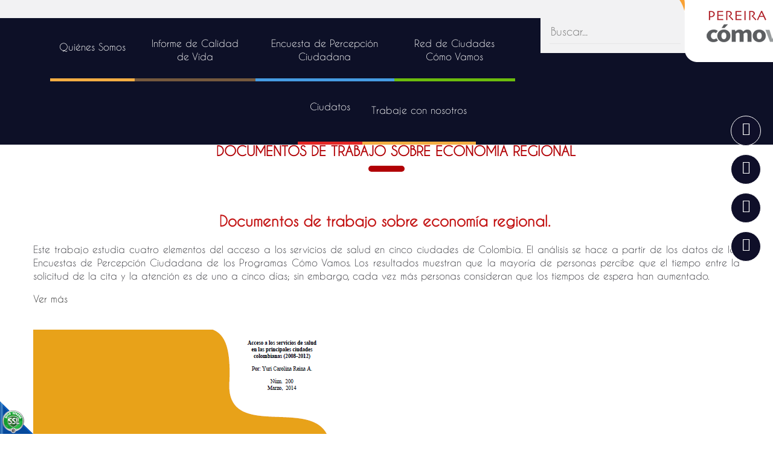

--- FILE ---
content_type: text/html;charset=UTF-8
request_url: https://www.pereiracomovamos.org/es/ipaginas/ver/G69/255/documentos-de-trabajo-sobre-economia-regional/
body_size: 4948
content:
 <!DOCTYPE html>
<html lang="en">
<head><link rel="canonical" href="https://www.pereiracomovamos.org/es/documentos-de-trabajo-sobre-economia-regional-PG255" />
<meta property="og:url" content="https://www.pereiracomovamos.org/es/documentos-de-trabajo-sobre-economia-regional-PG255" />

    <meta charset="UTF-8">
    <meta name="viewport" content="width=device-width, initial-scale=1, maximum-scale=1, user-scalable=no">
    <script>function detenerError(e){/*console.log(e);*/return true}window.onerror=detenerError</script>
				<!-- Global site tag (gtag.js) - Google Analytics -->
				<script async src="https://www.googletagmanager.com/gtag/js?id=G-EVDQCFRXNC"></script>
				<script>
					window.dataLayer = window.dataLayer || [];
					function gtag(){dataLayer.push(arguments);}
					gtag('js', new Date());

					gtag('config', 'G-EVDQCFRXNC');

					gtag('event', 'PageGear:Paginas', {
						'event_category': 'Function:ver',
						'event_label': 'Param:255'
					});

				</script>
			<script  src="https://www.pagegear.co/es/CDN/js/jquery/jquery-1.11.0.min.js" type="text/javascript"></script>

			<link rel="preload" href="https://s3.pagegear.co/static/bootstrap/3.3.5/css/bootstrap-clean.min.css" as="style" onload="this.onload=null;this.rel='stylesheet'">
			<noscript><link rel="stylesheet" href="https://s3.pagegear.co/static/bootstrap/3.3.5/css/bootstrap-clean.min.css"></noscript>
		<script  src="https://s3.pagegear.co/static/bootstrap/3.3.5/js/bootstrap.min.js" type="text/javascript" defer></script>

			<link rel="preload" href="https://www.pagegear.co/es/editor/ContentBuilder/pge_editor.css?v14" as="style" onload="this.onload=null;this.rel='stylesheet'">
			<noscript><link rel="stylesheet" href="https://www.pagegear.co/es/editor/ContentBuilder/pge_editor.css?v14"></noscript>
		
			<link rel="preload" href="https://www.pagegear.co/es/dominios/exusmultimedia/plantillas/2017/recursos/editor-global.css?2026012423" as="style" onload="this.onload=null;this.rel='stylesheet'">
			<noscript><link rel="stylesheet" href="https://www.pagegear.co/es/dominios/exusmultimedia/plantillas/2017/recursos/editor-global.css?2026012423"></noscript>
		
			<link rel="preload" href="https://s3.pagegear.co/static/editor/contentbuilder/4.1.2/assets/minimalist-blocks/content.css?v12" as="style" onload="this.onload=null;this.rel='stylesheet'">
			<noscript><link rel="stylesheet" href="https://s3.pagegear.co/static/editor/contentbuilder/4.1.2/assets/minimalist-blocks/content.css?v12"></noscript>
		<script  src="https://www.pagegear.co/es/CDN/js/PageGearInit.4.0.9.js?9" type="text/javascript" defer></script>
<meta charset="utf-8">
<title>Documentos de trabajo sobre economía regional</title><meta name="Generator" content="PageGear | Exus.com.co"/>
<meta name="PageGearCacheID" content="5c6d5f4132de65f6e7d28d76193a4d33-0"/>
<meta name="description" content="Documentos de trabajo sobre economía regional, ?> Documentos de trabajo sobre economía regional.  Este trabajo estudia cuatro elementos del acceso a los serv"/>
<meta name="category" content="Paginas"/>
<meta name="robots" content="INDEX,FOLLOW,ARCHIVE"/>
<meta name="Distribution" content="global"/>
<meta name="rating" content="general"/>
<script type="application/ld+json">{"@context":"https:\/\/schema.org","@type":"WebSite","url":"https:\/\/www.pereiracomovamos.org\/es\/ipaginas\/ver\/G69\/255\/documentos-de-trabajo-sobre-economia-regional\/","name":"Documentos de trabajo sobre economía regional","description":"Documentos de trabajo sobre economía regional, ?> Documentos de trabajo sobre economía regional.  Este trabajo estudia cuatro elementos del acceso a los serv","publisher":"PageGear Cloud","potentialAction":{"@type":"SearchAction","target":"https:\/\/www.pereiracomovamos.org\/es\/buscar\/?q={search_term}","query-input":"required name=search_term"},"author":{"@type":"Organization","url":"https:\/\/www.pereiracomovamos.org","name":"Pereiracomovamos.org"}}</script><meta property="og:title" content="Documentos de trabajo sobre economía regional"/>
<meta property="og:type" content="website"/>
<meta property="og:image" content=""/>
<meta property="og:site_name" content="Documentos de trabajo sobre economía regional"/>
<meta property="og:description" content="Documentos de trabajo sobre economía regional, ?> Documentos de trabajo sobre economía regional.  Este trabajo estudia cuatro elementos del acceso a los serv"/>
<meta property="fb:admins" content="518506981"/>
<meta name="twitter:site" content="@Peicomovamos">
<meta name="twitter:creator" content="@Peicomovamos">
<meta name="twitter:card" content="summary_large_image">
<meta name="twitter:title" content="Documentos de trabajo sobre economía regional">
<meta name="twitter:description" content="Documentos de trabajo sobre economía regional, ?> Documentos de trabajo sobre economía regional.  Este trabajo estudia cuatro elementos del acceso a los serv">
<meta name="twitter:image:src" content="">
<script>var pgeurlreal = "https://www.pereiracomovamos.org/es/"; var pgeuploaddir = "pge/upload/"; </script>
<link rel="shortcut icon" href="https://www.pereiracomovamos.org/es/dominios/pcv.pagegear.co/upload/favicon.ico" />
<link rel="alternate" type="application/rss+xml" title="Documentos de trabajo sobre economía regional" href="https://www.pereiracomovamos.org/es/rss.xml" />
<link rel="dns-prefetch" href="//www.pagegear.co" />
<link rel="dns-prefetch" href="//s3.pagegear.co" />
<link rel="dns-prefetch" href="//www.google.com" />
<link rel="dns-prefetch" href="//www.google-analytics.com" />
<link rel="dns-prefetch" href="//www.googleadsservices.com" />
<link rel="dns-prefetch" href="//www.googletagmanager.com" />
<link rel="dns-prefetch" href="//fonts.googleapis.com" />
<link rel="dns-prefetch" href="//fonts.gstatic.com" />
<link rel="stylesheet" href="/es/CDN/pagegear_styleguide/styleguide.css?v1"/>

    <link rel="stylesheet" href="https://www.pereiracomovamos.org/es/dominios/pcv.pagegear.co/plantillas/2018/recursos/fonts.css">
    <link type="text/css" rel="stylesheet" href="https://www.pereiracomovamos.org/es/dominios/pcv.pagegear.co/plantillas/2018/recursos/jquery.mmenu.css" />
    <link rel="stylesheet" type="text/css" href="https://www.pereiracomovamos.org/es/dominios/pcv.pagegear.co/plantillas/2018/recursos/design.css?v001"/>
    <link href="https://www.pereiracomovamos.org/es/dominios/pcv.pagegear.co/plantillas/2018/recursos/jquery.mmenu.navbars.css" rel="stylesheet" />

    <script type="text/javascript" src="https://www.pereiracomovamos.org/es/dominios/pcv.pagegear.co/plantillas/2018/recursos/jquery.mmenu.js"></script>
    <script src="https://www.pereiracomovamos.org/es/dominios/pcv.pagegear.co/plantillas/2018/recursos/jquery.mmenu.navbars.js"></script>
    <script type="text/javascript" src="https://www.pereiracomovamos.org/es/dominios/pcv.pagegear.co/plantillas/2018/recursos/wow.min.js"></script>
    <script src="https://www.pereiracomovamos.org/es/dominios/pcv.pagegear.co/plantillas/2018/recursos/scripts.js?v001"></script>
</head>

<body>
    <div id="fb-root"></div>
    <script async defer crossorigin="anonymous" src="https://connect.facebook.net/es_LA/sdk.js#xfbml=1&version=v5.0&appId=169061819773767&autoLogAppEvents=1"></script>
  <div class="site-main">
        <header>
            <div class="bar-brand">
                <div class="content-site">
                    <div class="row no-pad no-mar">
                        <div class="col-sm-6 col-xs-12 no-pad no-mar">
                            <div class="brand-icon">
                                <a href="https://www.pereiracomovamos.org/es/">
                                    <img src="https://www.pereiracomovamos.org/es/dominios/pcv.pagegear.co/plantillas/2018/recursos/logo-mobile.png" alt="Pereira Cómo vamos" class="img-responsive wow zoomIn animated brand-mobile" data-wow-delay="0.05s" data-wow-offset="0">
                                </a>
                            </div>
                            <div class="content-brand">
                                <a href="https://www.pereiracomovamos.org/es/" class="url-brand">
                                    <img src="https://www.pereiracomovamos.org/es/dominios/pcv.pagegear.co/plantillas/2018/recursos/logo-pcv.png" alt="Pereira Cómo vamos" class="img-responsive brand-desktop slideInDown animated">
                                </a>
                            </div>
                        </div>
                        <div class="col-sm-6 col-xs-12 no-pad no-mar">
                            <div class="bar-menu-mobile">
                                <a href="#menu-mobile" class="toogle-menu">
                                    <i class="fa fa-bars"></i>
                                </a>
                                <a href="#" class="toogle-search">
                                    <i class="fa fa-search"></i>
                                </a>
                                <nav id="menu-mobile" class="main-nav-mobile">
                                    
		<script type='text/javascript'>
		jQuery(function($) {
			$(document).ready(function(){
				$('#menu-main ul').css({display: 'none'});
				$('#menu-main li').hover(function(){
					$('.submenu').css({overflow: 'visible'});
					$(this).find('ul:first:hidden').css({visibility: 'visible',display: 'none'}).slideDown(100);
					},function(){
						$(this).find('ul:first').hide();
					});
			});
		});
		</script>
		<ul id="menu-main"><li class='menuplus_n1_0' ><a  href="https://www.pereiracomovamos.org/es/ipaginas/ver/G473/312/quienes-somos/" >Quiénes Somos</a></li><li class='menuplus_n1_1' ><a  href="https://www.pereiracomovamos.org/es/informes-de-calidad-de-vida" >Informe de Calidad de Vida</a></li><li class='menuplus_n1_2' ><a  href="https://www.pereiracomovamos.org/es/encuesta-de-percepcion-ciudadana" >Encuesta de Percepción Ciudadana</a></li><li class='menuplus_n1_3' target="_blank"><a target="_blank" href="http://redcomovamos.org/" >Red de Ciudades Cómo Vamos</a></li><li class='menuplus_n1_4' ><a  href="https://sites.google.com/camarapereira.org.co/expoeventos/" >Ciudatos</a></li><li class='lastMenuPlus' target="_blank"><a target="_blank" href="https://www.pereiracomovamos.org/es/trabaje-con-nosotros" >Trabaje con nosotros</a></li></ul>                                </nav>
                            </div>
                            <div class="search-content">
                                <form onsubmit="window.location='http://www.pcv.pagegear.co/es/ibuscar/local/'+jQuery('#search-field-pcv').val()+'/';return false;" role="form"> 
                                    <input type="text" name="q" class="form-control search-field-pcv" placeholder="Buscar..." id="search-field-pcv" value="" autocomplete="off">
                                    <button type="submit" class="btn-search"><i class="fa fa-search"></i></button>
                                    <div class="clear"></div>
                                </form>
                            </div>
                        </div>
                    </div>
                </div>
            </div>

            <div class="bar-menu">
                <div class="content-site">
                    <nav class="main-nav">
                        
		<script type='text/javascript'>
		jQuery(function($) {
			$(document).ready(function(){
				$('#menu-main ul').css({display: 'none'});
				$('#menu-main li').hover(function(){
					$('.submenu').css({overflow: 'visible'});
					$(this).find('ul:first:hidden').css({visibility: 'visible',display: 'none'}).slideDown(100);
					},function(){
						$(this).find('ul:first').hide();
					});
			});
		});
		</script>
		<ul id="menu-main"><li class='menuplus_n1_0' ><a  href="https://www.pereiracomovamos.org/es/ipaginas/ver/G473/312/quienes-somos/" >Quiénes Somos</a></li><li class='menuplus_n1_1' ><a  href="https://www.pereiracomovamos.org/es/informes-de-calidad-de-vida" >Informe de Calidad de Vida</a></li><li class='menuplus_n1_2' ><a  href="https://www.pereiracomovamos.org/es/encuesta-de-percepcion-ciudadana" >Encuesta de Percepción Ciudadana</a></li><li class='menuplus_n1_3' target="_blank"><a target="_blank" href="http://redcomovamos.org/" >Red de Ciudades Cómo Vamos</a></li><li class='menuplus_n1_4' ><a  href="https://sites.google.com/camarapereira.org.co/expoeventos/" >Ciudatos</a></li><li class='lastMenuPlus' target="_blank"><a target="_blank" href="https://www.pereiracomovamos.org/es/trabaje-con-nosotros" >Trabaje con nosotros</a></li></ul>                    </nav>
                </div>
            </div>
        </header>
        
                  <section class="content-site site-content-inside">
                
<div class="content-box" >
    <h2 class="content-box-title">Documentos de trabajo sobre economía regional</h2>
    
	<div class="content-area"> <div class="row">


		<div class="col-md-6">


    		<h2 style="text-align: center;">

<div class="edit" style="color: rgb(195, 19, 19);">

Documentos de trabajo sobre economía regional.&nbsp;</div>

</h2>


    		<p style="font-size: 16px; text-align: justify;">

Este trabajo estudia cuatro elementos del acceso a los servicios de salud en cinco ciudades de Colombia. El análisis se hace a partir de los datos de las Encuestas de Percepción Ciudadana de los Programas Cómo Vamos. Los resultados muestran que la mayoría de personas&nbsp;percibe que el tiempo entre la solicitud de la cita y la atención es de uno a cinco días; sin embargo, cada vez más personas consideran que los tiempos de espera han aumentado.</p>


    		<div style="margin:1em 0 2.5em;">


    			<a href="https://s3.pagegear.co/38/69/Im%C3%A1genes/2014/julio/documentos_banco_de_la_republica/dtser_200.pdf" class="btn btn-default edit" target="_blank">

Ver más </a>


    		</div>


    	</div>


    	<div class="col-md-6 text-center">


    		<a href="https://s3.pagegear.co/38/69/Im%C3%A1genes/2014/julio/documentos_banco_de_la_republica/dtser_200.pdf">

<img src="https://s3.pagegear.co/38/69/images/economia_regional.png" style="max-width:100%; margin: auto;" xw="100%" alt="">

</a>


    	</div>


	</div>

 </div>
</div>
<img src='/es/api-paginas-pixel-255' width='1' height='1' alt='PageGear Stats' />            </section>  
          
    <footer>
        <div class="about-us-footer">
            <div class="content-site">
                <div class="row">
                    <div class="col-xs-12 col-sm-6 col-md-3">
                        <div class="brand-footer">
                            <a href="https://www.pereiracomovamos.org/es/">
                                <img src="https://www.pereiracomovamos.org/es/dominios/pcv.pagegear.co/plantillas/2018/recursos/brand-footer.png" class="img-responsive">
                            </a>
                        </div>
                    </div>
                    <div class="col-xs-12 col-sm-6 col-md-4">
                        <div class="info-footer">
                            <h3 class="subtitle">Contacto</h3>
                            <p><div class="edt-container"><div class="edt-inner-container"><div class="row clearfix"><div class="col-xs-12">
	<p></p><p>Tel: (60)(6) 340 3030</p>

<p><a href="/cdn-cgi/l/email-protection" class="__cf_email__" data-cfemail="1a7975776f7473797b797375747f695a6a7f687f73687b797577756c7b7775693475687d">[email&#160;protected]</a>&nbsp;</p>

<p>Cra 8a No. 23-09. Piso 2<span style="background-color: rgb(255, 255, 255);"><br></span><span style="font-size: 18px;">Pereira, Colombia</span></p><p class="size-16"><span style="font-size: 18px;">Escríbenos para notificaciones judiciales:<br></span><span style="font-size: 18px;"><a href="/cdn-cgi/l/email-protection" class="__cf_email__" data-cfemail="e886879c818e818b898b8187868d9b829d8c818b8189848d9ba88b8985899a89988d9a8d819a89c6879a8fc68b87">[email&#160;protected]</a>&nbsp;</span></p><p></p>
</div></div></div></div></p>
                        </div>
                    </div>
                    <div class="col-xs-12 col-sm-6 col-md-5">
                        <div class="content-menu-footer">
                            <h3 class="subtitle">Quiénes Somos</h3>
                            <nav class="menu-footer">
                                <ul id="menutop2015" class="menutop2015"><li id="first"  class="menutop2015_item0" ><a href="https://www.pereiracomovamos.org/es/ipaginas/ver/G337/195/--------sobre-pereira-como-vamos/"  class=""   >Sobre Pereira Cómo Vamos</a></li><li class="menutop2015_item1" ><a href="https://www.pereiracomovamos.org/es/ipaginas/ver/468/"   >Direccionamiento Estratégico </a></li><li class="menutop2015_item2" ><a href="https://www.pereiracomovamos.org/es/ipaginas/ver/G378/264/-----proyectos/"   >Proyectos</a></li><li class="menutop2015_item3" ><a href="https://www.pereiracomovamos.org/es/ipaginas/ver/G379/199/----red-de-ciudades/"  class=""   >Red de ciudades</a></li><li class="menutop2015_item4" ><a href="https://www.pereiracomovamos.org/es/ipaginas/ver/G380/265/-manual-de-replica/"  class=""   >Manual de réplica Cómo Vamos</a></li><li class="menutop2015_item5" ><a href="https://www.pereiracomovamos.org/es/ieventos/seccion/G501/328/0/novedades_2018_/"   target="_blank"  >Boletines</a></li><li id="last"  class="menutop2015_item6" ><a href="https://www.camarapereira.org.co/es/ley-de-transparencia-y-acceso-a-la-informacion-publica"   >Ley de transparencia</a></li></ul>                            </nav>
                        </div>
                    </div>
                </div>
            </div>
        </div>
        <div class="bar-footer">
            <div class="content-site">
                <div class="row">
                    <div class="col-xs-12 col-sm-3">
                        <div class="content-policies">
                            <div class="terms" style="margin-top: 10px;">
                                2026©Pereira Cómo Vamos.
                            </div>
                        </div>
                    </div>
                    <div class="col-xs-12 col-sm-3">
                        <a href="https://www.camarapereira.org.co/es/tratamiento-datos-personales" class="terms" target="_blank">Tratamiento de datos personales</a>
                    </div>
                    <div class="col-xs-12 col-sm-2">
                        <a href="https://www.camarapereira.org.co/es/-terminos-y-condiciones-de-uso-de-la-pagina-web" class="terms" target="_blank">Términos y condiciones</a>
                    </div>
                    <div class="col-xs-12 col-sm-4">
                        <div class="terms" style="margin-top: 10px;">
                            <a href="https://www.exus.com.co/?utm_source=pereiracomovamos.org&utm_medium=Link-Powered-By" target="_blank">Diseñado por Exus™</a> | <a class="pwb-exus-2" href="https://www.exus.com.co/es/tiendas-en-linea-ecommerce-pagos-pereira-bogota-colombia" title="En Exus creamos la tienda virtual que necesitas para lanzar tu negocio en internet." rel="nofollow" " target="_blank">Envío de Correos Masivos</a>
                        </div>
                    </div>
                </div>
            </div>
        </div>
    </footer>
    
    <div class="social-sticky">
        <ul class="social-list">
            <li>
                <a  href="https://www.facebook.com/Pereira-C%C3%B3mo-Vamos-133519563422464/" target="_blank" class="social-fb-icon animated">
                    <i class="fa fa-facebook"></i>
                </a>
            </li>
            <li>
                <a  href="https://www.instagram.com/pereiracomovamos/" target="_blank" class="social-inst-icon animated">
                    <i class="fa fa-instagram"></i>
                </a>
            </li>
            <li>
                <a href="https://twitter.com/peicomovamos?lang=es " target="_blank" class="social-tw-icon animated">
                    <i class="fa fa-twitter"></i>
                </a>
            </li>
            <li>
                <a href="https://www.youtube.com/user/peicomovamos/videos" target="_blank" class="social-yt-icon animated">
                    <i class="fa fa-youtube"></i>
                </a>
            </li>
        </ul>    
    </div>

  </div>




<div id="pge_ssl_widget" style="zoom:0.5;position: fixed; left: 0px; bottom: 0px; width: 113px; height: 114px; background: url(/es/CDN/ssl/ssl_left.png) left bottom no-repeat; z-index: 2;"></div>

<script data-cfasync="false" src="/cdn-cgi/scripts/5c5dd728/cloudflare-static/email-decode.min.js"></script><script defer src="https://static.cloudflareinsights.com/beacon.min.js/vcd15cbe7772f49c399c6a5babf22c1241717689176015" integrity="sha512-ZpsOmlRQV6y907TI0dKBHq9Md29nnaEIPlkf84rnaERnq6zvWvPUqr2ft8M1aS28oN72PdrCzSjY4U6VaAw1EQ==" data-cf-beacon='{"version":"2024.11.0","token":"15ee384427b247759378168d44c19a5b","r":1,"server_timing":{"name":{"cfCacheStatus":true,"cfEdge":true,"cfExtPri":true,"cfL4":true,"cfOrigin":true,"cfSpeedBrain":true},"location_startswith":null}}' crossorigin="anonymous"></script>
</body>
</html>
